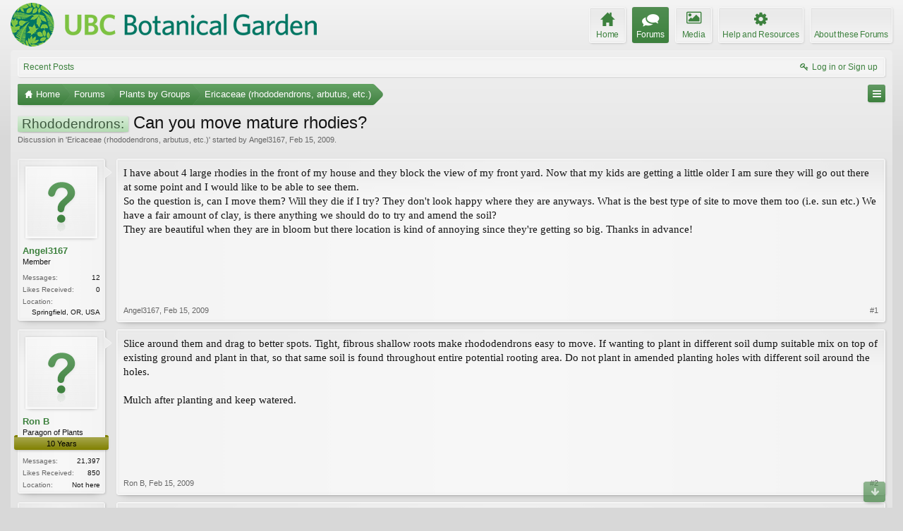

--- FILE ---
content_type: text/html; charset=UTF-8
request_url: https://forums.botanicalgarden.ubc.ca/threads/can-you-move-mature-rhodies.48525/
body_size: 12273
content:
<!DOCTYPE html>
<html id="XenForo" lang="en-US" dir="LTR" class="Public NoJs GalleryLazyLoader LoggedOut NoSidebar  Responsive" xmlns:fb="http://www.facebook.com/2008/fbml">
<head>

	<meta charset="utf-8" />
	<meta http-equiv="X-UA-Compatible" content="IE=Edge,chrome=1" />
	
		<meta name="viewport" content="width=device-width, initial-scale=1" />
	
	
		<base href="https://forums.botanicalgarden.ubc.ca/" />
		<script>
			var _b = document.getElementsByTagName('base')[0], _bH = "https://forums.botanicalgarden.ubc.ca/";
			if (_b && _b.href != _bH) _b.href = _bH;
		</script>
	

	<title>Rhododendrons: - Can you move mature rhodies? | UBC Botanical Garden Forums</title>
	
	<noscript><style>.JsOnly, .jsOnly { display: none !important; }</style></noscript>
	<link rel="stylesheet" href="//fonts.googleapis.com/css?family=Open+Sans:400,600,700,400italic,700italic,600italic&amp;subset=latin,cyrillic-ext,greek-ext,greek,vietnamese,latin-ext,cyrillic" />
	<link rel="stylesheet" href="//maxcdn.bootstrapcdn.com/font-awesome/4.7.0/css/font-awesome.min.css" />
	<link rel="stylesheet" href="styles/elegance2_green/glyphicons-pro-1.9.2/css/glyphicons.css" />
	<link rel="stylesheet" href="css.php?css=xenforo,form,public&amp;style=4&amp;dir=LTR&amp;d=1734379552" />
	<!--[if lte IE 9]>
		<link href="styles/elegance2_green/xenforo/ie8.css?_v=1ae7ef36" rel="stylesheet" type="text/css" media="screen, projection" />
	<![endif]-->
	<link rel="stylesheet" href="css.php?css=bb_code,bbm_buttons,login_bar,message,message_user_info,share_page,thread_view,xengallery_tab_links&amp;style=4&amp;dir=LTR&amp;d=1734379552" />
	
	


	
		<script src="https://ajax.googleapis.com/ajax/libs/jquery/1.11.0/jquery.min.js"></script>	
	
		<script>if (!window.jQuery) { document.write('<scr'+'ipt type="text/javascript" src="js/jquery/jquery-1.11.0.min.js"><\/scr'+'ipt>'); }</script>
		
	
		<script src="styles/elegance2_green/xenforo/js/style-min.js?_v=1ae7ef36"></script>
	
	<script src="js/xenforo/xenforo.js?_v=1ae7ef36"></script>

<script src="js/bbm/zloader.js?_v=1ae7ef36"></script>


	



	
	
		<link href="https://maxcdn.bootstrapcdn.com/font-awesome/4.3.0/css/font-awesome.min.css" rel="stylesheet">
	

	
	
<link rel="apple-touch-icon" href="https://forums.botanicalgarden.ubc.ca/styles/ubcbg/UBCBG-logo-200pxsquare.png" />
	<link rel="alternate" type="application/rss+xml" title="RSS feed for UBC Botanical Garden Forums" href="forums/-/index.rss" />
	
	
	<link rel="canonical" href="https://forums.botanicalgarden.ubc.ca/threads/can-you-move-mature-rhodies.48525/" />
	<meta name="description" content="I have about 4 large rhodies in the front of my house and they block the view of my front yard.  Now that my kids are getting a little older I am sure..." />	<meta property="og:site_name" content="UBC Botanical Garden Forums" />
	<meta property="og:image" content="https://forums.botanicalgarden.ubc.ca/styles/elegance2_green/xenforo/avatars/avatar_m.png" />
	<meta property="og:image" content="https://forums.botanicalgarden.ubc.ca/styles/ubcbg/UBCBG-logo-200pxsquare.png" />
	<meta property="og:type" content="article" />
	<meta property="og:url" content="https://forums.botanicalgarden.ubc.ca/threads/can-you-move-mature-rhodies.48525/" />
	<meta property="og:title" content="Rhododendrons: - Can you move mature rhodies?" />
	<meta property="og:description" content="I have about 4 large rhodies in the front of my house and they block the view of my front yard.  Now that my kids are getting a little older I am sure..." />
	
	
	



</head>

<body class="node131 node259 SelectQuotable">

<script> document.body.style.visibility = 'hidden'; setTimeout(function() { document.body.style.visibility = ''; }, 1000); </script>




	

<div id="loginBar" class="loginBarOverlay">
	<div class="pageWidth">
		<div class="pageContent">	
			<h3 id="loginBarHandle">
				<label for="LoginControl"><a href="login/" class="concealed noOutline">Log in or Sign up</a></label>
			</h3>
			
			<span class="helper"></span>

			
		</div>
	</div>
</div>


<div id="headerMover">





<header><div id="header">
	<div id="logoBlock">
	<div class="pageWidth">
		<div class="pageContent">
			
			
			<div id="logo"><a href="https://www.botanicalgarden.ubc.ca">
				<span></span>
				<img src="styles/ubcbg/UBCBG-logo-70x434.png" alt="UBC Botanical Garden Forums" />
			</a></div>
			
			
			<span class="helper"></span>
		</div>
	</div>
</div>

	</div></header><div class="globalWrapper pageWidth">

	





<div id="navigation" class="pageWidth notStatic "
	data-static-navigation="1,0,1,400px,600px"
	data-glyphs-main-config="1,selected=0" 
	data-glyphs-visitor-config="2,login=1"
	 data-glyphs-main="home,portal=gi-home
forums=gi-conversation,font-size:1.2em;top:3px;
members=gi-group,padding-right:2px
chat,taigachat=gi-chat
resources=fa-cog,font-size:1.1em;top:1px;
showcase=gi-camera
gallery,xengallery,sonnb_xengallery,useralbums=fa-photo
articles,ams,ubs=gi-book-open
sportsbook=gi-podium
stocktrader=gi-stats
survivor=gi-ax
pickem=gi-playing-dices
calendar=fa-calendar
classifieds=gi-newspaper"
	 data-glyphs-visitor="account=fa-user,font-size:1.2em;top:1px;
inbox.non-zero-counter=gi-message-new,top:0;
inbox=gi-inbox
alerts=fa-bell
login=fa-key"
	 
		data-alternative-nav="800px" 
		 data-alt-glyphs="home,portal=gi-home,font-size:.9em
forums=gi-conversation
members=gi-group,font-size:.9em
resources=fa-cog
"
		
	
>
	<div class="pageContent">
		<nav>

<div class="navTabs">
	<ul class="publicTabs">
	
		<!-- home -->
		
			<li class="navTab home PopupClosed"><a href="https://www.botanicalgarden.ubc.ca" class="navLink">Home</a></li>
		
		
		
		<!-- extra tabs: home -->
		
		
		
		<!-- forums -->
		
			<li class="navTab forums selected">
			
				<a href="https://forums.botanicalgarden.ubc.ca/" class="navLink">Forums</a>
				<a href="https://forums.botanicalgarden.ubc.ca/" class="SplitCtrl" rel="Menu"></a>
				
				<div class="tabLinks forumsTabLinks">
					<div class="primaryContent menuHeader">
						<h3>Forums</h3>
						<div class="muted">Quick Links</div>
					</div>
					<ul class="secondaryContent blockLinksList">
					
						
						
						
						<li><a href="find-new/posts" rel="nofollow">Recent Posts</a></li>
					
					</ul>
				</div>
			</li>
		
		
		
		<!-- extra tabs: middle -->
		
		
			
				<li class="navTab xengallery Popup PopupControl PopupClosed">
			
				<a href="https://forums.botanicalgarden.ubc.ca/media/" class="navLink">Media</a>
				<a href="https://forums.botanicalgarden.ubc.ca/media/" class="SplitCtrl" rel="Menu"></a>
				
				<div class="Menu JsOnly tabMenu xengalleryTabLinks">
					<div class="primaryContent menuHeader">
						<h3>Media</h3>
						<div class="muted">Quick Links</div>
					</div>
					

<ul class="secondaryContent blockLinksList xengallery">
	
	
	
	
		
		
	
	<li><a href="find-new/media" rel="nofollow">New Media</a></li>
</ul>
				</div>
			</li>
			
		
			
				<li class="navTab resources Popup PopupControl PopupClosed">
			
				<a href="https://forums.botanicalgarden.ubc.ca/resources/" class="navLink">Help and Resources</a>
				<a href="https://forums.botanicalgarden.ubc.ca/resources/" class="SplitCtrl" rel="Menu"></a>
				
				<div class="Menu JsOnly tabMenu resourcesTabLinks">
					<div class="primaryContent menuHeader">
						<h3>Help and Resources</h3>
						<div class="muted">Quick Links</div>
					</div>
					<ul class="secondaryContent blockLinksList">
	
	<li><a href="resources/authors">Most Active Authors</a></li>
	<li><a href="resources/reviews">Latest Reviews</a></li>
	
	
	
</ul>
				</div>
			</li>
			
		
		
		
		
		<!-- members -->
						
		
		<!-- extra tabs: end -->
		
		
			
				<li class="navTab aboutus PopupClosed">
					<a href="aboutus/" class="navLink">About these Forums</a>
					
				</li>
			
		
		

		<!-- responsive popup -->
		<li class="navTab navigationHiddenTabs Popup PopupControl PopupClosed" style="display:none">	
						
			<a rel="Menu" class="navLink NoPopupGadget"><span class="menuIcon">Menu</span></a>
			
			<div class="Menu JsOnly blockLinksList primaryContent" id="NavigationHiddenMenu"></div>
		</li>
			
		
		<!-- no selection -->
		
		
	</ul>
	
	
		<ul class="visitorTabs">
			<li class="navTab login">
				<label for="LoginControl">
					<a href="login/" class="navLink OverlayTrigger">Log in or Sign up</a>
				</label>
			</li>
		</ul>
	
</div>

<span class="helper"></span>
			
		</nav>	
	</div>
</div>


	







<div id="content" class="thread_view" data-button-glyphs="invite=gi-user_add
add,create-thread=gi-edit,top:1px;
reports=gi-notes
reply=gi-conversation
closed=gi-lock
upgrades=fa-arrow-up
showcase=fa-photo,margin-right:2px;top:1px;
edit=fa-pencil-square-o" data-scale-message="0,0,1" data-floating-nav="1,1,3000" data-sidebar-toggle="1,1,0,800px,Sidebar" data-move-breadcrumb-button="1">
	<div class="pageWidth">
		<div class="pageContent">
			<!-- main content area -->
			
			
			
			
						
						

						
						
						<div class="breadBoxTop ">
							
							
							


	
		
			
		
	
		
			
		
	



<nav>
	<fieldset class="breadcrumb">
		
			<a href="misc/quick-navigation-menu?selected=node-131" class="OverlayTrigger jumpMenuTrigger" data-cacheOverlay="true" title="Open quick navigation"><!--Jump to...--></a>
		
			
		<div class="boardTitle"><strong>UBC Botanical Garden Forums</strong></div>
		
		<span class="crumbs">
			
				<span class="crust homeCrumb" itemscope="itemscope" itemtype="http://data-vocabulary.org/Breadcrumb">
					<a href="https://www.botanicalgarden.ubc.ca" class="crumb" rel="up" itemprop="url"><span itemprop="title">Home</span></a>
					<span class="arrow"><span></span></span>
				</span>
			
			
			
				<span class="crust selectedTabCrumb" itemscope="itemscope" itemtype="http://data-vocabulary.org/Breadcrumb">
					<a href="https://forums.botanicalgarden.ubc.ca/" class="crumb" rel="up" itemprop="url"><span itemprop="title">Forums</span></a>
					<span class="arrow"><span>&gt;</span></span>
				</span>
			
			
			
				
					<span class="crust" itemscope="itemscope" itemtype="http://data-vocabulary.org/Breadcrumb">
						<a href="https://forums.botanicalgarden.ubc.ca/#plants-by-groups.259" class="crumb" rel="up" itemprop="url"><span itemprop="title">Plants by Groups</span></a>
						<span class="arrow"><span>&gt;</span></span>
					</span>
				
					<span class="crust" itemscope="itemscope" itemtype="http://data-vocabulary.org/Breadcrumb">
						<a href="https://forums.botanicalgarden.ubc.ca/forums/ericaceae-rhododendrons-arbutus-etc.131/" class="crumb" rel="up" itemprop="url"><span itemprop="title">Ericaceae (rhododendrons, arbutus, etc.)</span></a>
						<span class="arrow"><span>&gt;</span></span>
					</span>
				
			
		</span>
	</fieldset>
</nav>

							
						</div>
						
						
						
						
					
						<!--[if lt IE 8]>
							<p class="importantMessage">You are using an out of date browser. It  may not display this or other websites correctly.<br />You should upgrade or use an <a href="https://www.google.com/chrome/browser/" target="_blank">alternative browser</a>.</p>
						<![endif]-->

						
						

						
						
						
						
												
							<!-- h1 title, description -->
							<div class="titleBar">
								
								<h1><span class="prefix prefixPrimary">Rhododendrons:</span> Can you move mature rhodies?</h1>
								
								<p id="pageDescription" class="muted ">
	Discussion in '<a href="forums/ericaceae-rhododendrons-arbutus-etc.131/">Ericaceae (rhododendrons, arbutus, etc.)</a>' started by <a href="members/angel3167.31401/" class="username" dir="auto">Angel3167</a>, <a href="threads/can-you-move-mature-rhodies.48525/"><span class="DateTime" title="Feb 15, 2009 at 2:29 PM">Feb 15, 2009</span></a>.
</p>
							</div>
						
						
						
						
						
						<!-- main template -->
						

	



























	




<div class="pageNavLinkGroup">
	<div class="linkGroup SelectionCountContainer">
		
		
	</div>

	
</div>





<form action="inline-mod/post/switch" method="post"
	class="InlineModForm section"
	data-cookieName="posts"
	data-controls="#InlineModControls"
	data-imodOptions="#ModerationSelect option">

	<ol class="messageList" id="messageList">
		
			
				


<li id="post-185117" class="message   " data-author="Angel3167">

	

	

<div class="messageUserInfo" itemscope="itemscope" itemtype="http://data-vocabulary.org/Person">
<div class="messageUserBlock ">
	
		<div class="avatarHolder">
			<span class="helper"></span>
			
				<a href="members/angel3167.31401/" class="avatar Av31401m" data-avatarhtml="true"><img src="styles/elegance2_green/xenforo/avatars/avatar_m.png" width="96" height="96" alt="Angel3167" /></a>
			
			
			<!-- slot: message_user_info_avatar -->
		</div>
	


	
		<h3 class="userText">
			<a href="members/angel3167.31401/" class="username" dir="auto" itemprop="name">Angel3167</a>
			<em class="userTitle" itemprop="title">Member</em>
			
			<!-- slot: message_user_info_text -->
		</h3>
	
		
	
		<div class="extraUserInfo">
			
			
				
				
				
					<dl class="pairsJustified">
						<dt>Messages:</dt>
						<dd><a href="search/member?user_id=31401" class="concealed" rel="nofollow">12</a></dd>
					</dl>
				
				
				



				
					<dl class="pairsJustified">
						<dt>Likes Received:</dt>
						<dd>0</dd>
					</dl>
				
				
				
			
				
				
				
				
				
					<dl class="pairsJustified">
						<dt>Location:</dt>
						<dd><a href="misc/location-info?location=Springfield%2C+OR%2C+USA" target="_blank" rel="nofollow" itemprop="address" class="concealed">Springfield, OR, USA</a></dd>
					</dl>
				
			
				
							
						
			
			
		</div>
	
		


	<span class="arrow"><span></span></span>
</div>
</div>

	<div class="messageInfo primaryContent">
		
		
		
		
		
		<div class="messageContent">		
			<article>
				<blockquote class="messageText SelectQuoteContainer ugc baseHtml">
					
					I have about 4 large rhodies in the front of my house and they block the view of my front yard.  Now that my kids are getting a little older I am sure they will go out there at some point and I would like to be able to see them.<br />
So the question is, can I move them?  Will they die if I try?  They don&#039;t look happy where they are anyways.  What is the best type of site to move them too (i.e. sun etc.)  We have a fair amount of clay, is there anything we should do to try and amend the soil?<br />
They are beautiful when they are in bloom but there location is kind of annoying since they&#039;re getting so big.  Thanks in advance!
					<div class="messageTextEndMarker">&nbsp;</div>
				</blockquote>
			</article>
			
			
		</div>
		
		
		
		
		
		
		
				
		<div class="messageMeta ToggleTriggerAnchor">
			
			<div class="privateControls">
				
				<span class="item muted">
					<span class="authorEnd"><a href="members/angel3167.31401/" class="username author" dir="auto">Angel3167</a>,</span>
					<a href="threads/can-you-move-mature-rhodies.48525/" title="Permalink" class="datePermalink"><span class="DateTime" title="Feb 15, 2009 at 2:29 PM">Feb 15, 2009</span></a>
				</span>
				
				
				
				
				
				
				
				
				
				
				
			</div>
			
			<div class="publicControls">
				<a href="threads/can-you-move-mature-rhodies.48525/" title="Permalink" class="item muted postNumber hashPermalink OverlayTrigger" data-href="posts/185117/permalink">#1</a>
				
				
				
				
			</div>
		</div>
	
		
		<div id="likes-post-185117"></div>
	</div>

	
	
	
	
</li>
			
		
			
				


<li id="post-185122" class="message   " data-author="Ron B">

	

	

<div class="messageUserInfo" itemscope="itemscope" itemtype="http://data-vocabulary.org/Person">
<div class="messageUserBlock ">
	
		<div class="avatarHolder">
			<span class="helper"></span>
			
				<a href="members/ron-b.2261/" class="avatar Av2261m" data-avatarhtml="true"><img src="styles/elegance2_green/xenforo/avatars/avatar_m.png" width="96" height="96" alt="Ron B" /></a>
			
			
			<!-- slot: message_user_info_avatar -->
		</div>
	


	
		<h3 class="userText">
			<a href="members/ron-b.2261/" class="username" dir="auto" itemprop="name">Ron B</a>
			<em class="userTitle" itemprop="title">Paragon of Plants</em>
			<em class="userBanner bannerOlive wrapped" itemprop="title"><span class="before"></span><strong>10 Years</strong><span class="after"></span></em>
			<!-- slot: message_user_info_text -->
		</h3>
	
		
	
		<div class="extraUserInfo">
			
			
				
				
				
					<dl class="pairsJustified">
						<dt>Messages:</dt>
						<dd><a href="search/member?user_id=2261" class="concealed" rel="nofollow">21,397</a></dd>
					</dl>
				
				
				



				
					<dl class="pairsJustified">
						<dt>Likes Received:</dt>
						<dd>850</dd>
					</dl>
				
				
				
			
				
				
				
				
				
					<dl class="pairsJustified">
						<dt>Location:</dt>
						<dd><a href="misc/location-info?location=Not+here" target="_blank" rel="nofollow" itemprop="address" class="concealed">Not here</a></dd>
					</dl>
				
			
				
							
						
			
			
		</div>
	
		


	<span class="arrow"><span></span></span>
</div>
</div>

	<div class="messageInfo primaryContent">
		
		
		
		
		
		<div class="messageContent">		
			<article>
				<blockquote class="messageText SelectQuoteContainer ugc baseHtml">
					
					Slice around them and drag to better spots. Tight, fibrous shallow roots make rhododendrons easy to move. If wanting to plant in different soil dump suitable mix on top of existing ground and plant in that, so that same soil is found throughout entire potential rooting area. Do not plant in amended planting holes with different soil around the holes.<br />
<br />
Mulch after planting and keep watered.
					<div class="messageTextEndMarker">&nbsp;</div>
				</blockquote>
			</article>
			
			
		</div>
		
		
		
		
		
		
		
				
		<div class="messageMeta ToggleTriggerAnchor">
			
			<div class="privateControls">
				
				<span class="item muted">
					<span class="authorEnd"><a href="members/ron-b.2261/" class="username author" dir="auto">Ron B</a>,</span>
					<a href="threads/can-you-move-mature-rhodies.48525/#post-185122" title="Permalink" class="datePermalink"><span class="DateTime" title="Feb 15, 2009 at 3:16 PM">Feb 15, 2009</span></a>
				</span>
				
				
				
				
				
				
				
				
				
				
				
			</div>
			
			<div class="publicControls">
				<a href="threads/can-you-move-mature-rhodies.48525/#post-185122" title="Permalink" class="item muted postNumber hashPermalink OverlayTrigger" data-href="posts/185122/permalink">#2</a>
				
				
				
				
			</div>
		</div>
	
		
		<div id="likes-post-185122"></div>
	</div>

	
	
	
	
</li>
			
		
			
				


<li id="post-185307" class="message   " data-author="smivies">

	

	

<div class="messageUserInfo" itemscope="itemscope" itemtype="http://data-vocabulary.org/Person">
<div class="messageUserBlock ">
	
		<div class="avatarHolder">
			<span class="helper"></span>
			
				<a href="members/smivies.11647/" class="avatar Av11647m" data-avatarhtml="true"><img src="data/avatars/m/11/11647.jpg?1444754780" width="96" height="96" alt="smivies" /></a>
			
			
			<!-- slot: message_user_info_avatar -->
		</div>
	


	
		<h3 class="userText">
			<a href="members/smivies.11647/" class="username" dir="auto" itemprop="name">smivies</a>
			<em class="userTitle" itemprop="title">Active Member</em>
			
			<!-- slot: message_user_info_text -->
		</h3>
	
		
	
		<div class="extraUserInfo">
			
			
				
				
				
					<dl class="pairsJustified">
						<dt>Messages:</dt>
						<dd><a href="search/member?user_id=11647" class="concealed" rel="nofollow">793</a></dd>
					</dl>
				
				
				



				
					<dl class="pairsJustified">
						<dt>Likes Received:</dt>
						<dd>0</dd>
					</dl>
				
				
				
			
				
				
				
				
				
					<dl class="pairsJustified">
						<dt>Location:</dt>
						<dd><a href="misc/location-info?location=Kingston%2C+Ontario%2C+Canada" target="_blank" rel="nofollow" itemprop="address" class="concealed">Kingston, Ontario, Canada</a></dd>
					</dl>
				
			
				
							
						
			
			
		</div>
	
		


	<span class="arrow"><span></span></span>
</div>
</div>

	<div class="messageInfo primaryContent">
		
		
		
		
		
		<div class="messageContent">		
			<article>
				<blockquote class="messageText SelectQuoteContainer ugc baseHtml">
					
					Pretty much any rhodo move will be smaller than this one....<br />
<br />
<a href="http://www.atlanticrhodo.org/kiosk/features/move/maxset.html" target="_blank" class="externalLink" rel="nofollow">Atlantic Rhodo Society Rhododendron move</a>
					<div class="messageTextEndMarker">&nbsp;</div>
				</blockquote>
			</article>
			
			
		</div>
		
		
		
		
		
		
		
				
		<div class="messageMeta ToggleTriggerAnchor">
			
			<div class="privateControls">
				
				<span class="item muted">
					<span class="authorEnd"><a href="members/smivies.11647/" class="username author" dir="auto">smivies</a>,</span>
					<a href="threads/can-you-move-mature-rhodies.48525/#post-185307" title="Permalink" class="datePermalink"><span class="DateTime" title="Feb 16, 2009 at 4:21 PM">Feb 16, 2009</span></a>
				</span>
				
				
				
				
				
				
				
				
				
				
				
			</div>
			
			<div class="publicControls">
				<a href="threads/can-you-move-mature-rhodies.48525/#post-185307" title="Permalink" class="item muted postNumber hashPermalink OverlayTrigger" data-href="posts/185307/permalink">#3</a>
				
				
				
				
			</div>
		</div>
	
		
		<div id="likes-post-185307"></div>
	</div>

	
	
	
	
</li>
			
		
			
				


<li id="post-185313" class="message   " data-author="Angel3167">

	

	

<div class="messageUserInfo" itemscope="itemscope" itemtype="http://data-vocabulary.org/Person">
<div class="messageUserBlock ">
	
		<div class="avatarHolder">
			<span class="helper"></span>
			
				<a href="members/angel3167.31401/" class="avatar Av31401m" data-avatarhtml="true"><img src="styles/elegance2_green/xenforo/avatars/avatar_m.png" width="96" height="96" alt="Angel3167" /></a>
			
			
			<!-- slot: message_user_info_avatar -->
		</div>
	


	
		<h3 class="userText">
			<a href="members/angel3167.31401/" class="username" dir="auto" itemprop="name">Angel3167</a>
			<em class="userTitle" itemprop="title">Member</em>
			
			<!-- slot: message_user_info_text -->
		</h3>
	
		
	
		<div class="extraUserInfo">
			
			
				
				
				
					<dl class="pairsJustified">
						<dt>Messages:</dt>
						<dd><a href="search/member?user_id=31401" class="concealed" rel="nofollow">12</a></dd>
					</dl>
				
				
				



				
					<dl class="pairsJustified">
						<dt>Likes Received:</dt>
						<dd>0</dd>
					</dl>
				
				
				
			
				
				
				
				
				
					<dl class="pairsJustified">
						<dt>Location:</dt>
						<dd><a href="misc/location-info?location=Springfield%2C+OR%2C+USA" target="_blank" rel="nofollow" itemprop="address" class="concealed">Springfield, OR, USA</a></dd>
					</dl>
				
			
				
							
						
			
			
		</div>
	
		


	<span class="arrow"><span></span></span>
</div>
</div>

	<div class="messageInfo primaryContent">
		
		
		
		
		
		<div class="messageContent">		
			<article>
				<blockquote class="messageText SelectQuoteContainer ugc baseHtml">
					
					<div class="bbCodeBlock bbCodeQuote" data-author="smivies">
	<aside>
		
			<div class="attribution type">smivies said:
				
					<a href="goto/post?id=185307#post-185307" class="AttributionLink">&uarr;</a>
				
			</div>
		
		<blockquote class="quoteContainer"><div class="quote">Pretty much any rhodo move will be smaller than this one....<br />
<br />
<a href="http://www.atlanticrhodo.org/kiosk/features/move/maxset.html" target="_blank" class="externalLink" rel="nofollow">Atlantic Rhodo Society Rhododendron move</a></div><div class="quoteExpand">Click to expand...</div></blockquote>
	</aside>
</div>HOLY GEEZ!!!<br />
Let&#039;s just say my rhodies are MUCH smaller.  I shall show my husband so he&#039;ll have no reason to complain lol.
					<div class="messageTextEndMarker">&nbsp;</div>
				</blockquote>
			</article>
			
			
		</div>
		
		
		
		
		
		
		
				
		<div class="messageMeta ToggleTriggerAnchor">
			
			<div class="privateControls">
				
				<span class="item muted">
					<span class="authorEnd"><a href="members/angel3167.31401/" class="username author" dir="auto">Angel3167</a>,</span>
					<a href="threads/can-you-move-mature-rhodies.48525/#post-185313" title="Permalink" class="datePermalink"><span class="DateTime" title="Feb 16, 2009 at 4:40 PM">Feb 16, 2009</span></a>
				</span>
				
				
				
				
				
				
				
				
				
				
				
			</div>
			
			<div class="publicControls">
				<a href="threads/can-you-move-mature-rhodies.48525/#post-185313" title="Permalink" class="item muted postNumber hashPermalink OverlayTrigger" data-href="posts/185313/permalink">#4</a>
				
				
				
				
			</div>
		</div>
	
		
		<div id="likes-post-185313"></div>
	</div>

	
	
	
	
</li>
			
		
			
				


<li id="post-185346" class="message   " data-author="Olafhenny">

	

	

<div class="messageUserInfo" itemscope="itemscope" itemtype="http://data-vocabulary.org/Person">
<div class="messageUserBlock ">
	
		<div class="avatarHolder">
			<span class="helper"></span>
			
				<a href="members/olafhenny.4282/" class="avatar Av4282m" data-avatarhtml="true"><img src="styles/elegance2_green/xenforo/avatars/avatar_m.png" width="96" height="96" alt="Olafhenny" /></a>
			
			
			<!-- slot: message_user_info_avatar -->
		</div>
	


	
		<h3 class="userText">
			<a href="members/olafhenny.4282/" class="username" dir="auto" itemprop="name">Olafhenny</a>
			<em class="userTitle" itemprop="title">Active Member</em>
			<em class="userBanner bannerOlive wrapped" itemprop="title"><span class="before"></span><strong>10 Years</strong><span class="after"></span></em>
			<!-- slot: message_user_info_text -->
		</h3>
	
		
	
		<div class="extraUserInfo">
			
			
				
				
				
					<dl class="pairsJustified">
						<dt>Messages:</dt>
						<dd><a href="search/member?user_id=4282" class="concealed" rel="nofollow">178</a></dd>
					</dl>
				
				
				



				
					<dl class="pairsJustified">
						<dt>Likes Received:</dt>
						<dd>0</dd>
					</dl>
				
				
				
			
				
				
				
				
				
					<dl class="pairsJustified">
						<dt>Location:</dt>
						<dd><a href="misc/location-info?location=Penticton" target="_blank" rel="nofollow" itemprop="address" class="concealed">Penticton</a></dd>
					</dl>
				
			
				
							
						
			
			
		</div>
	
		


	<span class="arrow"><span></span></span>
</div>
</div>

	<div class="messageInfo primaryContent">
		
		
		
		
		
		<div class="messageContent">		
			<article>
				<blockquote class="messageText SelectQuoteContainer ugc baseHtml">
					
					<div class="bbCodeBlock bbCodeQuote" data-author="smivies">
	<aside>
		
			<div class="attribution type">smivies said:
				
					<a href="goto/post?id=185307#post-185307" class="AttributionLink">&uarr;</a>
				
			</div>
		
		<blockquote class="quoteContainer"><div class="quote">Pretty much any rhodo move will be smaller than this one....<br />
<br />
<a href="http://www.atlanticrhodo.org/kiosk/features/move/maxset.html" target="_blank" class="externalLink" rel="nofollow">Atlantic Rhodo Society Rhododendron move</a></div><div class="quoteExpand">Click to expand...</div></blockquote>
	</aside>
</div>I love this story.  A truly magnificent specimen has been saved, rather than chopped down.<br />
One question though:  When did that transplanting take place and has it already survived one growing season thereafter?  I notice, that you hale from Ontario and this monumental task did take place in Atlantic Canada.  Are you aware of the final outcome?
					<div class="messageTextEndMarker">&nbsp;</div>
				</blockquote>
			</article>
			
			
		</div>
		
		
		
		
		
		
		
				
		<div class="messageMeta ToggleTriggerAnchor">
			
			<div class="privateControls">
				
				<span class="item muted">
					<span class="authorEnd"><a href="members/olafhenny.4282/" class="username author" dir="auto">Olafhenny</a>,</span>
					<a href="threads/can-you-move-mature-rhodies.48525/#post-185346" title="Permalink" class="datePermalink"><span class="DateTime" title="Feb 16, 2009 at 7:20 PM">Feb 16, 2009</span></a>
				</span>
				
				
				
				
				
				
				
				
				
				
				
			</div>
			
			<div class="publicControls">
				<a href="threads/can-you-move-mature-rhodies.48525/#post-185346" title="Permalink" class="item muted postNumber hashPermalink OverlayTrigger" data-href="posts/185346/permalink">#5</a>
				
				
				
				
			</div>
		</div>
	
		
		<div id="likes-post-185346"></div>
	</div>

	
	
	
	
</li>
			
		
			
				


<li id="post-200542" class="message   " data-author="WesternWilson">

	

	

<div class="messageUserInfo" itemscope="itemscope" itemtype="http://data-vocabulary.org/Person">
<div class="messageUserBlock ">
	
		<div class="avatarHolder">
			<span class="helper"></span>
			
				<a href="members/westernwilson.12832/" class="avatar Av12832m" data-avatarhtml="true"><img src="styles/elegance2_green/xenforo/avatars/avatar_m.png" width="96" height="96" alt="WesternWilson" /></a>
			
			
			<!-- slot: message_user_info_avatar -->
		</div>
	


	
		<h3 class="userText">
			<a href="members/westernwilson.12832/" class="username" dir="auto" itemprop="name">WesternWilson</a>
			<em class="userTitle" itemprop="title">Active Member</em>
			<em class="userBanner bannerOlive wrapped" itemprop="title"><span class="before"></span><strong>10 Years</strong><span class="after"></span></em>
			<!-- slot: message_user_info_text -->
		</h3>
	
		
	
		<div class="extraUserInfo">
			
			
				
				
				
					<dl class="pairsJustified">
						<dt>Messages:</dt>
						<dd><a href="search/member?user_id=12832" class="concealed" rel="nofollow">370</a></dd>
					</dl>
				
				
				



				
					<dl class="pairsJustified">
						<dt>Likes Received:</dt>
						<dd>23</dd>
					</dl>
				
				
				
			
				
				
				
				
				
					<dl class="pairsJustified">
						<dt>Location:</dt>
						<dd><a href="misc/location-info?location=Tsawwassen%2C+BC%2C+Canada" target="_blank" rel="nofollow" itemprop="address" class="concealed">Tsawwassen, BC, Canada</a></dd>
					</dl>
				
			
				
							
						
			
			
		</div>
	
		


	<span class="arrow"><span></span></span>
</div>
</div>

	<div class="messageInfo primaryContent">
		
		
		
		
		
		<div class="messageContent">		
			<article>
				<blockquote class="messageText SelectQuoteContainer ugc baseHtml">
					
					Ron, why not plant with amended soil in the hole? Do rhodo roots refuse to move across soil gradients?
					<div class="messageTextEndMarker">&nbsp;</div>
				</blockquote>
			</article>
			
			
		</div>
		
		
		
		
		
		
		
				
		<div class="messageMeta ToggleTriggerAnchor">
			
			<div class="privateControls">
				
				<span class="item muted">
					<span class="authorEnd"><a href="members/westernwilson.12832/" class="username author" dir="auto">WesternWilson</a>,</span>
					<a href="threads/can-you-move-mature-rhodies.48525/#post-200542" title="Permalink" class="datePermalink"><span class="DateTime" title="May 20, 2009 at 8:47 AM">May 20, 2009</span></a>
				</span>
				
				
				
				
				
				
				
				
				
				
				
			</div>
			
			<div class="publicControls">
				<a href="threads/can-you-move-mature-rhodies.48525/#post-200542" title="Permalink" class="item muted postNumber hashPermalink OverlayTrigger" data-href="posts/200542/permalink">#6</a>
				
				
				
				
			</div>
		</div>
	
		
		<div id="likes-post-200542"></div>
	</div>

	
	
	
	
</li>
			
		
			
				


<li id="post-229969" class="message   " data-author="methylgrace">

	

	

<div class="messageUserInfo" itemscope="itemscope" itemtype="http://data-vocabulary.org/Person">
<div class="messageUserBlock ">
	
		<div class="avatarHolder">
			<span class="helper"></span>
			
				<a href="members/methylgrace.10222/" class="avatar Av10222m" data-avatarhtml="true"><img src="styles/elegance2_green/xenforo/avatars/avatar_m.png" width="96" height="96" alt="methylgrace" /></a>
			
			
			<!-- slot: message_user_info_avatar -->
		</div>
	


	
		<h3 class="userText">
			<a href="members/methylgrace.10222/" class="username" dir="auto" itemprop="name">methylgrace</a>
			<em class="userTitle" itemprop="title">Member</em>
			
			<!-- slot: message_user_info_text -->
		</h3>
	
		
	
		<div class="extraUserInfo">
			
			
				
				
				
					<dl class="pairsJustified">
						<dt>Messages:</dt>
						<dd><a href="search/member?user_id=10222" class="concealed" rel="nofollow">2</a></dd>
					</dl>
				
				
				



				
					<dl class="pairsJustified">
						<dt>Likes Received:</dt>
						<dd>0</dd>
					</dl>
				
				
				
			
				
				
				
				
				
					<dl class="pairsJustified">
						<dt>Location:</dt>
						<dd><a href="misc/location-info?location=Seattle%2C+WA%2C+USA" target="_blank" rel="nofollow" itemprop="address" class="concealed">Seattle, WA, USA</a></dd>
					</dl>
				
			
				
							
						
			
			
		</div>
	
		


	<span class="arrow"><span></span></span>
</div>
</div>

	<div class="messageInfo primaryContent">
		
		
		
		
		
		<div class="messageContent">		
			<article>
				<blockquote class="messageText SelectQuoteContainer ugc baseHtml">
					
					Oh, thank god, only a 7&#039; root-ball for a 12&#039; shrub.  We took out some large rhodies, but weren&#039;t trying to save them.  Now we have a 8 foot rhodie, already limbed up that needs to be just moved.  I&#039;ll go out and root-prune it now (early october), and then we&#039;ll try moving it as soon as the hole is prepared.  a 5&#039; diameter ball should be sufficient.  I like the information provided in the link that suggested only 18&quot; deep and ~25% wider hole would be sufficient.
					<div class="messageTextEndMarker">&nbsp;</div>
				</blockquote>
			</article>
			
			
		</div>
		
		
		
		
		
		
		
				
		<div class="messageMeta ToggleTriggerAnchor">
			
			<div class="privateControls">
				
				<span class="item muted">
					<span class="authorEnd"><a href="members/methylgrace.10222/" class="username author" dir="auto">methylgrace</a>,</span>
					<a href="threads/can-you-move-mature-rhodies.48525/#post-229969" title="Permalink" class="datePermalink"><span class="DateTime" title="Oct 8, 2009 at 4:40 PM">Oct 8, 2009</span></a>
				</span>
				
				
				
				
				
				
				
				
				
				
				
			</div>
			
			<div class="publicControls">
				<a href="threads/can-you-move-mature-rhodies.48525/#post-229969" title="Permalink" class="item muted postNumber hashPermalink OverlayTrigger" data-href="posts/229969/permalink">#7</a>
				
				
				
				
			</div>
		</div>
	
		
		<div id="likes-post-229969"></div>
	</div>

	
	
	
	
</li>
			
		
			
				


<li id="post-230012" class="message   " data-author="Katalina25">

	

	

<div class="messageUserInfo" itemscope="itemscope" itemtype="http://data-vocabulary.org/Person">
<div class="messageUserBlock ">
	
		<div class="avatarHolder">
			<span class="helper"></span>
			
				<a href="members/katalina25.30322/" class="avatar Av30322m" data-avatarhtml="true"><img src="styles/elegance2_green/xenforo/avatars/avatar_m.png" width="96" height="96" alt="Katalina25" /></a>
			
			
			<!-- slot: message_user_info_avatar -->
		</div>
	


	
		<h3 class="userText">
			<a href="members/katalina25.30322/" class="username" dir="auto" itemprop="name">Katalina25</a>
			<em class="userTitle" itemprop="title">New Member</em>
			
			<!-- slot: message_user_info_text -->
		</h3>
	
		
	
		<div class="extraUserInfo">
			
			
				
				
				
					<dl class="pairsJustified">
						<dt>Messages:</dt>
						<dd><a href="search/member?user_id=30322" class="concealed" rel="nofollow">348</a></dd>
					</dl>
				
				
				



				
					<dl class="pairsJustified">
						<dt>Likes Received:</dt>
						<dd>0</dd>
					</dl>
				
				
				
			
				
				
				
				
				
					<dl class="pairsJustified">
						<dt>Location:</dt>
						<dd><a href="misc/location-info?location=Lancashire+%2C+England" target="_blank" rel="nofollow" itemprop="address" class="concealed">Lancashire , England</a></dd>
					</dl>
				
			
				
							
						
			
			
		</div>
	
		


	<span class="arrow"><span></span></span>
</div>
</div>

	<div class="messageInfo primaryContent">
		
		
		
		
		
		<div class="messageContent">		
			<article>
				<blockquote class="messageText SelectQuoteContainer ugc baseHtml">
					
					The link you gave,<br />
<br />
That planting hole would take all my front garden lolol<br />
<br />
<a href="http://www.atlanticrhodo.org/kiosk/features/move/maxset.html" target="_blank" class="externalLink" rel="nofollow">http://www.atlanticrhodo.org/kiosk/features/move/maxset.html</a><br />
<br />
I only ever had one Rhoi and when I dug it up its base was brown and little or no root growth. Its the same with dwarfs too...no much root...don&#039;t know why or if this is normal. Maybe my clay soil.
					<div class="messageTextEndMarker">&nbsp;</div>
				</blockquote>
			</article>
			
			
		</div>
		
		
		
		
		
		
		
				
		<div class="messageMeta ToggleTriggerAnchor">
			
			<div class="privateControls">
				
				<span class="item muted">
					<span class="authorEnd"><a href="members/katalina25.30322/" class="username author" dir="auto">Katalina25</a>,</span>
					<a href="threads/can-you-move-mature-rhodies.48525/#post-230012" title="Permalink" class="datePermalink"><span class="DateTime" title="Oct 9, 2009 at 12:13 AM">Oct 9, 2009</span></a>
				</span>
				
				
				
				
				
				
				
				
				
				
				
			</div>
			
			<div class="publicControls">
				<a href="threads/can-you-move-mature-rhodies.48525/#post-230012" title="Permalink" class="item muted postNumber hashPermalink OverlayTrigger" data-href="posts/230012/permalink">#8</a>
				
				
				
				
			</div>
		</div>
	
		
		<div id="likes-post-230012"></div>
	</div>

	
	
	
	
</li>
			
		
			
				


<li id="post-230027" class="message   " data-author="Michael F">

	

	

<div class="messageUserInfo" itemscope="itemscope" itemtype="http://data-vocabulary.org/Person">
<div class="messageUserBlock ">
	
		<div class="avatarHolder">
			<span class="helper"></span>
			
				<a href="members/michael-f.5864/" class="avatar Av5864m" data-avatarhtml="true"><img src="styles/elegance2_green/xenforo/avatars/avatar_m.png" width="96" height="96" alt="Michael F" /></a>
			
			
			<!-- slot: message_user_info_avatar -->
		</div>
	


	
		<h3 class="userText">
			<a href="members/michael-f.5864/" class="username" dir="auto" itemprop="name">Michael F</a>
			<em class="userTitle" itemprop="title">Paragon of Plants</em>
			<em class="userBanner bannerSkyBlue wrapped" itemprop="title"><span class="before"></span><strong>Forums Moderator</strong><span class="after"></span></em>
<em class="userBanner bannerOlive wrapped" itemprop="title"><span class="before"></span><strong>10 Years</strong><span class="after"></span></em>
			<!-- slot: message_user_info_text -->
		</h3>
	
		
	
		<div class="extraUserInfo">
			
			
				
				
				
					<dl class="pairsJustified">
						<dt>Messages:</dt>
						<dd><a href="search/member?user_id=5864" class="concealed" rel="nofollow">11,608</a></dd>
					</dl>
				
				
				



				
					<dl class="pairsJustified">
						<dt>Likes Received:</dt>
						<dd>603</dd>
					</dl>
				
				
				
			
				
				
				
				
				
					<dl class="pairsJustified">
						<dt>Location:</dt>
						<dd><a href="misc/location-info?location=Britain+zone+8%2F9" target="_blank" rel="nofollow" itemprop="address" class="concealed">Britain zone 8/9</a></dd>
					</dl>
				
			
				
							
						
			
			
		</div>
	
		


	<span class="arrow"><span></span></span>
</div>
</div>

	<div class="messageInfo primaryContent">
		
		
		
		
		
		<div class="messageContent">		
			<article>
				<blockquote class="messageText SelectQuoteContainer ugc baseHtml">
					
					<div class="bbCodeBlock bbCodeQuote">
	<aside>
		
		<blockquote class="quoteContainer"><div class="quote">A truly magnificent specimen has been saved, rather than chopped down.<br />
One question though: When did that transplanting take place and has it already survived one growing season thereafter? I notice, that you hale from Ontario and this monumental task did take place in Atlantic Canada. Are you aware of the final outcome?</div><div class="quoteExpand">Click to expand...</div></blockquote>
	</aside>
</div>The web page mentions where the plant is and when it can be seen flowering; it also says the move was done in 1999, over 10 years ago. So one can deduce it has been successful.<br />
<br />



<div class="bbCodeBlock bbCodeQuote">
	<aside>
		
		<blockquote class="quoteContainer"><div class="quote">why not plant with amended soil in the hole? Do rhodo roots refuse to move across soil gradients?</div><div class="quoteExpand">Click to expand...</div></blockquote>
	</aside>
</div>More because the change in soil gradient can act as a water pump, making the soil on one side wet, and dry on the other. So the root ball either dries out completely, or drowns, depending on which way the &#039;pump&#039; acts.
					<div class="messageTextEndMarker">&nbsp;</div>
				</blockquote>
			</article>
			
			
		</div>
		
		
		
		
		
		
		
				
		<div class="messageMeta ToggleTriggerAnchor">
			
			<div class="privateControls">
				
				<span class="item muted">
					<span class="authorEnd"><a href="members/michael-f.5864/" class="username author" dir="auto">Michael F</a>,</span>
					<a href="threads/can-you-move-mature-rhodies.48525/#post-230027" title="Permalink" class="datePermalink"><span class="DateTime" title="Oct 9, 2009 at 3:36 AM">Oct 9, 2009</span></a>
				</span>
				
				
				
				
				
				
				
				
				
				
				
			</div>
			
			<div class="publicControls">
				<a href="threads/can-you-move-mature-rhodies.48525/#post-230027" title="Permalink" class="item muted postNumber hashPermalink OverlayTrigger" data-href="posts/230027/permalink">#9</a>
				
				
				
				
			</div>
		</div>
	
		
		<div id="likes-post-230027"></div>
	</div>

	
	
	
	
</li>
			
		
		
	</ol>

	

	<input type="hidden" name="_xfToken" value="" />

</form>

	<div class="pageNavLinkGroup">
			
				
					<div class="linkGroup">
						
							<label for="LoginControl"><a href="login/" class="concealed element">(You must log in or sign up to reply here.)</a></label>
						
					</div>
				
			
			<div class="linkGroup" style="display: none"><a href="javascript:" class="muted JsOnly DisplayIgnoredContent Tooltip" title="Show hidden content by ">Show Ignored Content</a></div>

			
	</div>












	



	

	<div class="sharePage">
		<h3 class="textHeading larger">Share This Page</h3>
		
			
			
			
				<div class="plusone shareControl">
					<div class="g-plusone" data-size="medium" data-count="true" data-href="https://forums.botanicalgarden.ubc.ca/threads/can-you-move-mature-rhodies.48525/"></div>
				</div>
			
			
				<div class="facebookLike shareControl">
					
					<div class="fb-like" data-href="https://forums.botanicalgarden.ubc.ca/threads/can-you-move-mature-rhodies.48525/" data-width="400" data-layout="standard" data-action="recommend" data-show-faces="true" data-colorscheme="light"></div>
				</div>
			
			
		
	</div>

						
						
						
						
							<!-- login form, to be moved to the upper drop-down -->
							







<form action="login/login" method="post" class="xenForm " id="login" style="display:none">

	

	<div class="ctrlWrapper">
		<dl class="ctrlUnit">
			<dt><label for="LoginControl">Your name or email address:</label></dt>
			<dd><input type="text" name="login" id="LoginControl" class="textCtrl" tabindex="101" /></dd>
		</dl>
	
	
		<dl class="ctrlUnit">
			<dt>
				<label for="ctrl_password">Do you already have an account?</label>
			</dt>
			<dd>
				<ul>
					<li><label for="ctrl_not_registered"><input type="radio" name="register" value="1" id="ctrl_not_registered" tabindex="105" />
						No, create an account now.</label></li>
					<li><label for="ctrl_registered"><input type="radio" name="register" value="0" id="ctrl_registered" tabindex="105" checked="checked" class="Disabler" />
						Yes, my password is:</label></li>
					<li id="ctrl_registered_Disabler">
						<input type="password" name="password" class="textCtrl" id="ctrl_password" tabindex="102" />
						<div class="lostPassword"><a href="lost-password/" class="OverlayTrigger OverlayCloser" tabindex="106">Forgot your password?</a></div>
					</li>
				</ul>
			</dd>
		</dl>
	
		
		<dl class="ctrlUnit submitUnit">
			<dt></dt>
			<dd>
				<input type="submit" class="button primary" value="Log in" tabindex="104" data-loginPhrase="Log in" data-signupPhrase="Sign up" />
				<label for="ctrl_remember" class="rememberPassword"><input type="checkbox" name="remember" value="1" id="ctrl_remember" tabindex="103" checked="checked" /> Stay logged in</label>
			</dd>
		</dl>
	</div>

	<input type="hidden" name="cookie_check" value="1" />
	<input type="hidden" name="redirect" value="/threads/can-you-move-mature-rhodies.48525/" />
	<input type="hidden" name="_xfToken" value="" />

</form>
						
						
					
			
						
			
				<div class="breadBoxBottom">
					
					




<nav>
	<fieldset class="breadcrumb">
		
			<a href="misc/quick-navigation-menu?selected=node-131" class="OverlayTrigger jumpMenuTrigger" data-cacheOverlay="true" title="Open quick navigation"><!--Jump to...--></a>
		
			
		<div class="boardTitle"><strong>UBC Botanical Garden Forums</strong></div>
		
		<span class="crumbs">
			
				<span class="crust homeCrumb">
					<a href="https://www.botanicalgarden.ubc.ca" class="crumb"><span>Home</span></a>
					<span class="arrow"><span></span></span>
				</span>
			
			
			
				<span class="crust selectedTabCrumb">
					<a href="https://forums.botanicalgarden.ubc.ca/" class="crumb"><span>Forums</span></a>
					<span class="arrow"><span>&gt;</span></span>
				</span>
			
			
			
				
					<span class="crust">
						<a href="https://forums.botanicalgarden.ubc.ca/#plants-by-groups.259" class="crumb"><span>Plants by Groups</span></a>
						<span class="arrow"><span>&gt;</span></span>
					</span>
				
					<span class="crust">
						<a href="https://forums.botanicalgarden.ubc.ca/forums/ericaceae-rhododendrons-arbutus-etc.131/" class="crumb"><span>Ericaceae (rhododendrons, arbutus, etc.)</span></a>
						<span class="arrow"><span>&gt;</span></span>
					</span>
				
			
		</span>
	</fieldset>
</nav>

					
				</div>
			
			
						
			
						
		</div>
	</div>
</div>

	</div></div>



<footer>
	
		<div class="footerWrapper pageFooter" data-sticky-footer="1">
			<div class="footerWrapperInner pageWidth">
	
	




	

<div class="footer" id="forumFooter">
	<div class="pageWidth">
		<div class="pageContent">
			
			
			
			<dl class="choosers">
				
					<dt>Style</dt>
					<dd><a href="misc/style?redirect=%2Fthreads%2Fcan-you-move-mature-rhodies.48525%2F" class="OverlayTrigger Tooltip" title="Style Chooser" rel="nofollow">Elegance 2 (UBCBG Green)</a></dd>
				
				
			</dl>
			
			
			
			
			
			<ul class="footerLinks">
			
				
					<li><a href="misc/contact" class="OverlayTrigger" data-overlayOptions="{&quot;fixed&quot;:false}">Contact Us</a></li>
				
				<li><a href="help/">Help</a></li>
				<li><a href="https://www.botanicalgarden.ubc.ca" class="homeLink">Home</a></li>
				<li><a href="/threads/can-you-move-mature-rhodies.48525/#headerMover" class="topLink">Top</a></li>
				<li><a href="forums/-/index.rss" rel="alternate" class="globalFeed" target="_blank"
					title="RSS feed for UBC Botanical Garden Forums">RSS</a></li>
			
			</ul>
			
			
			<span class="helper"></span>
		</div>
	</div>
</div>



<div class="footerLegal">
	<div class="pageWidth">
		<div class="pageContent">
			<ul id="legal">
			
				<li><a href="help/terms">Terms and Rules</a></li>
				
			
			
			</ul>

			<div id="copyright"><a href="https://xenforo.com" class="concealed">Forum software by XenForo&trade; <span>&copy;2010-2017 XenForo Ltd.</span></a> <div id="thCopyrightNotice">Some XenForo functionality crafted by <a href="http://xf.themehouse.com/" title="Premium XenForo Add-ons" target="_blank">ThemeHouse</a>.</div>
            <br/><div id="waindigoCopyrightNotice"><a href="https://waindigo.org" class="concealed">XenForo add-ons by Waindigo&trade;</a> <span>&copy;2015 <a href="https://waindigo.org" class="concealed">Waindigo Ltd</a>.</span></div>
            </div>
			
		
			
			
			<span class="helper"></span>
		</div>
	</div>	
</div>






	
			</div>
	
	</div>
</footer>



<script>


jQuery.extend(true, XenForo,
{
	visitor: { user_id: 0 },
	serverTimeInfo:
	{
		now: 1769066972,
		today: 1768982400,
		todayDow: 3
	},
	_lightBoxUniversal: "0",
	_enableOverlays: "1",
	_animationSpeedMultiplier: "1",
	_overlayConfig:
	{
		top: "10%",
		speed: 200,
		closeSpeed: 100,
		mask:
		{
			color: "rgb(0, 0, 0)",
			opacity: "0.6",
			loadSpeed: 200,
			closeSpeed: 100
		}
	},
	_ignoredUsers: [],
	_loadedScripts: {"thread_view":true,"message":true,"bb_code":true,"message_user_info":true,"share_page":true,"bbm_buttons":true,"login_bar":true,"xengallery_tab_links":true},
	_cookieConfig: { path: "/", domain: "", prefix: "xf_"},
	_csrfToken: "",
	_csrfRefreshUrl: "login/csrf-token-refresh",
	_jsVersion: "1ae7ef36",
	_noRtnProtect: false,
	_noSocialLogin: false
});
jQuery.extend(XenForo.phrases,
{
	xengallery_lightbox_loading:	"Loading...",
	xengallery_lightbox_close:	"Close (Esc)",
	xengallery_lightbox_previous:	"Previous (Left arrow key)",
	xengallery_lightbox_next:	"Next (Right arrow key)",
	xengallery_lightbox_counter:	"%curr% of %total%",
	xengallery_lightbox_error:	"The <a href=\"%url%\">media<\/a> could not be loaded.",
	xengallery_touch_error:		"This operation will not work from a touch enabled device.",
	cancel: "Cancel",

	a_moment_ago:    "A moment ago",
	one_minute_ago:  "1 minute ago",
	x_minutes_ago:   "%minutes% minutes ago",
	today_at_x:      "Today at %time%",
	yesterday_at_x:  "Yesterday at %time%",
	day_x_at_time_y: "%day% at %time%",

	day0: "Sunday",
	day1: "Monday",
	day2: "Tuesday",
	day3: "Wednesday",
	day4: "Thursday",
	day5: "Friday",
	day6: "Saturday",

	_months: "January,February,March,April,May,June,July,August,September,October,November,December",
	_daysShort: "Sun,Mon,Tue,Wed,Thu,Fri,Sat",

	following_error_occurred: "The following error occurred",
	server_did_not_respond_in_time_try_again: "The server did not respond in time. Please try again.",
	logging_in: "Logging in",
	click_image_show_full_size_version: "Click this image to show the full-size version.",
	show_hidden_content_by_x: "Show hidden content by {names}"
});

// Facebook Javascript SDK
XenForo.Facebook.appId = "";
XenForo.Facebook.forceInit = true;


</script>





<script> document.body.style.visibility = ''; </script>

</body>
</html>

--- FILE ---
content_type: text/html; charset=utf-8
request_url: https://accounts.google.com/o/oauth2/postmessageRelay?parent=https%3A%2F%2Fforums.botanicalgarden.ubc.ca&jsh=m%3B%2F_%2Fscs%2Fabc-static%2F_%2Fjs%2Fk%3Dgapi.lb.en.2kN9-TZiXrM.O%2Fd%3D1%2Frs%3DAHpOoo_B4hu0FeWRuWHfxnZ3V0WubwN7Qw%2Fm%3D__features__
body_size: 160
content:
<!DOCTYPE html><html><head><title></title><meta http-equiv="content-type" content="text/html; charset=utf-8"><meta http-equiv="X-UA-Compatible" content="IE=edge"><meta name="viewport" content="width=device-width, initial-scale=1, minimum-scale=1, maximum-scale=1, user-scalable=0"><script src='https://ssl.gstatic.com/accounts/o/2580342461-postmessagerelay.js' nonce="YQSe0FCyc_8kwvn1RDbeXg"></script></head><body><script type="text/javascript" src="https://apis.google.com/js/rpc:shindig_random.js?onload=init" nonce="YQSe0FCyc_8kwvn1RDbeXg"></script></body></html>